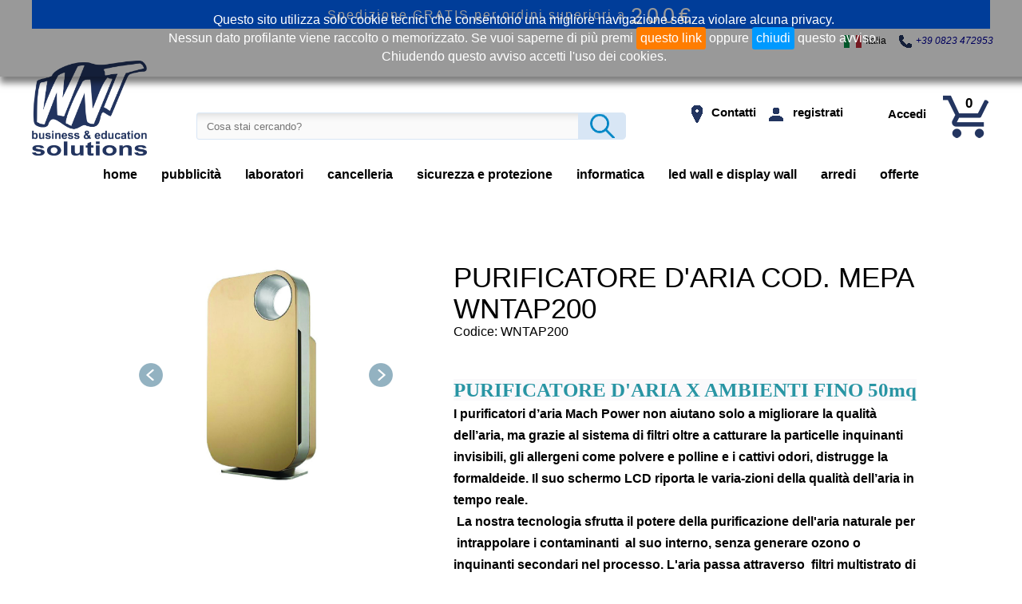

--- FILE ---
content_type: text/html; charset=utf-8
request_url: https://www.worldnetrading.net/product/PURIFICATORE_DARIA_Cod_MePa_WNTAP200/WNTAP200
body_size: 12947
content:

<!DOCTYPE html>
<html xmlns="//www.w3.org/1999/xhtml" xml:lang="it">
<head><meta http-equiv="Content-Type" content="text/html; charset=utf-8"/>
<meta name="format-detection" content="telephone=no">
<meta name="DC language" content="ita" scheme="RFC1766"/>
<meta name="author" content="World Net Trading sas"/>
<meta name="generator" content="WNT_CMS"/>
<meta id="viewport-tag" name="viewport" content="width=device-width" />
<script type="text/javascript" src="//code.jquery.com/jquery-latest.min.js"></script>
<script type="text/javascript" src="/js/cookies.js"></script>
<script type="text/javascript" src="/js/crypto/BigInt.js"></script>
<script type="text/javascript" src="/js/crypto/Barrett.js"></script>
<script type="text/javascript" src="/js/crypto/RSA.js"></script>
<script type="text/javascript" src="/js/crypto/RSAUtil.js"></script>
<script type="text/javascript" src="/js/script.js"></script>
<script type="text/javascript" src="/js/crypto/forge-sha256.min.js"></script>
<script type="text/javascript" src="/js/common.js"></script>
<script type="text/javascript" src="/js/wnt_cms_c.js"></script>
<link href="/css/common.css" rel="stylesheet" type="text/css" />
<link rel="apple-touch-icon" href="/risorse/apple_touch_icon.png"/><!--[if IE]><link rel = "shortcut icon" href="/risorse/favicon.ico" /><![endif]--><link rel="icon" type="image/png" href="/risorse/favicon.png" /><link href="/css/style.css" rel="stylesheet" type="text/css" /><link href="/css/custom.css" rel="stylesheet" type="text/css" />
    <meta property="og:title" content="PURIFICATORE D'ARIA Cod. MePa WNTAP200"/>
    <meta property="og:url" content="https://www.worldnetrading.net/product/PURIFICATORE_DARIA_Cod_MePa_WNTAP200/WNTAP200"/>
    <meta property="og:image" content="/img_prods/WNTAP200/thumbs/m_WNTAP200.jpg"/>
    <meta property="og:type" content="product"/>
    <meta property="og:site_name" content="www.worldnetrading.net"/>
    <script type="text/javascript" src="/js/vs.js"></script>
    <script type="text/javascript" src="/js/jquery.elevateZoom-3.0.8.min.js"></script>
<script type="text/javascript" language="javascript">var rsa_e = "010001";var rsa_m = "[base64]";</script><script type="text/javascript">var bxImgs;$(document).ready(function(){bxImgs = $('#bxImgs').bxSlider({mode:'fade',pause:3500,speed:1000,pager:false});});</script><title>
	WNT SHOP | Tutto per la didattica
</title></head>
<body>
    <form method="post" action="/product/PURIFICATORE_DARIA_Cod_MePa_WNTAP200/WNTAP200" id="ctl01">
<div class="aspNetHidden">
<input type="hidden" name="__EVENTTARGET" id="__EVENTTARGET" value="" />
<input type="hidden" name="__EVENTARGUMENT" id="__EVENTARGUMENT" value="" />
<input type="hidden" name="__VIEWSTATE" id="__VIEWSTATE" value="/[base64]/5bg==" />
</div>

<script type="text/javascript">
//<![CDATA[
var theForm = document.forms['ctl01'];
if (!theForm) {
    theForm = document.ctl01;
}
function __doPostBack(eventTarget, eventArgument) {
    if (!theForm.onsubmit || (theForm.onsubmit() != false)) {
        theForm.__EVENTTARGET.value = eventTarget;
        theForm.__EVENTARGUMENT.value = eventArgument;
        theForm.submit();
    }
}
//]]>
</script>


<script src="/WebResource.axd?d=mmHPf1jvknkSKku6NRsTGa3RBxHeFOEwLul20BHxgKH49BZGUgNd8Bco1X4aXJT-I9ITNe4zbvEURI_aWqdLmKwUwo3R8Wqnjd2yDe4g8us1&amp;t=637109924440000000" type="text/javascript"></script>


<script src="/WebResource.axd?d=TzMt9dxQYHa9k_MBgHAgELhOXS1ox8Yag8BoFioHvXxrHLze9I5HiI0QZIhhv_lVhIToqV2xFRpcYfSIZ_HRGYxsn5Z-CTUWieBDrVBFIYs24uas0gVLdtbM0JIxWXrbPtf9630Dh2gO3m03nKdP2Q2&amp;t=638151067553465838" type="text/javascript"></script>
<script type="text/javascript">
//<![CDATA[
var __cultureInfo = {"name":"it-IT","numberFormat":{"CurrencyDecimalDigits":2,"CurrencyDecimalSeparator":",","IsReadOnly":true,"CurrencyGroupSizes":[3],"NumberGroupSizes":[3],"PercentGroupSizes":[3],"CurrencyGroupSeparator":".","CurrencySymbol":"€","NaNSymbol":"Non un numero reale","CurrencyNegativePattern":9,"NumberNegativePattern":1,"PercentPositivePattern":1,"PercentNegativePattern":1,"NegativeInfinitySymbol":"-Infinito","NegativeSign":"-","NumberDecimalDigits":2,"NumberDecimalSeparator":",","NumberGroupSeparator":".","CurrencyPositivePattern":2,"PositiveInfinitySymbol":"+Infinito","PositiveSign":"+","PercentDecimalDigits":2,"PercentDecimalSeparator":",","PercentGroupSeparator":".","PercentSymbol":"%","PerMilleSymbol":"‰","NativeDigits":["0","1","2","3","4","5","6","7","8","9"],"DigitSubstitution":1},"dateTimeFormat":{"AMDesignator":"","Calendar":{"MinSupportedDateTime":"\/Date(-62135596800000)\/","MaxSupportedDateTime":"\/Date(253402297199999)\/","AlgorithmType":1,"CalendarType":1,"Eras":[1],"TwoDigitYearMax":2029,"IsReadOnly":true},"DateSeparator":"/","FirstDayOfWeek":1,"CalendarWeekRule":2,"FullDateTimePattern":"dddd d MMMM yyyy HH:mm:ss","LongDatePattern":"dddd d MMMM yyyy","LongTimePattern":"HH:mm:ss","MonthDayPattern":"dd MMMM","PMDesignator":"","RFC1123Pattern":"ddd, dd MMM yyyy HH\u0027:\u0027mm\u0027:\u0027ss \u0027GMT\u0027","ShortDatePattern":"dd/MM/yyyy","ShortTimePattern":"HH:mm","SortableDateTimePattern":"yyyy\u0027-\u0027MM\u0027-\u0027dd\u0027T\u0027HH\u0027:\u0027mm\u0027:\u0027ss","TimeSeparator":":","UniversalSortableDateTimePattern":"yyyy\u0027-\u0027MM\u0027-\u0027dd HH\u0027:\u0027mm\u0027:\u0027ss\u0027Z\u0027","YearMonthPattern":"MMMM yyyy","AbbreviatedDayNames":["dom","lun","mar","mer","gio","ven","sab"],"ShortestDayNames":["do","lu","ma","me","gi","ve","sa"],"DayNames":["domenica","lunedì","martedì","mercoledì","giovedì","venerdì","sabato"],"AbbreviatedMonthNames":["gen","feb","mar","apr","mag","giu","lug","ago","set","ott","nov","dic",""],"MonthNames":["gennaio","febbraio","marzo","aprile","maggio","giugno","luglio","agosto","settembre","ottobre","novembre","dicembre",""],"IsReadOnly":true,"NativeCalendarName":"calendario gregoriano","AbbreviatedMonthGenitiveNames":["gen","feb","mar","apr","mag","giu","lug","ago","set","ott","nov","dic",""],"MonthGenitiveNames":["gennaio","febbraio","marzo","aprile","maggio","giugno","luglio","agosto","settembre","ottobre","novembre","dicembre",""]},"eras":[1,"d.C.",null,0]};//]]>
</script>

<script src="/ScriptResource.axd?d=e49zb6wOuB73Covm393oOK9WldzQmuTKJpkLngVfv3g-yQfVpDBOnN5OJ3wxIE56uDL_hheN6tTVjufCx_dH6Wu7vLVrgZwDgANFQyeQuewmMcABrhbYc_vbwCGAG3mlRCo6muPLZ4Z_4DVTyEC3uK2V9W6Z1JNPXtQyTgU-YavaFieijHHiy1uRhYVivoK50&amp;t=ffffffffe6d5a9ac" type="text/javascript"></script>
<script type="text/javascript">
//<![CDATA[
if (typeof(Sys) === 'undefined') throw new Error('ASP.NET Ajax client-side framework failed to load.');
//]]>
</script>

<script src="/ScriptResource.axd?d=U2he6718EU-nuIAAfveyF94J54xPe6SK4BgTWf88YQ9DlGfaDp_fW5eH1vRsmdVStzsn7tU5xxIu4DjWwofts1oz3oQINSc_PmauIcu_rcpIL4lqT8hbWSfsLn53Fp3v8oUbtQVxl7n65TJ7r9rBaakdweBGUR963Ax1kx-A8FDz_rtixQAuSGKye-_AExrn0&amp;t=ffffffffe6d5a9ac" type="text/javascript"></script>
<script src="/ScriptResource.axd?d=DapJHOmn2VlH62hqjpFD88_LErhpHbs-41-6-pZpTjFuupTp1b2dccHOa0jzRI5c5R31vFPbZzjJZdf4V_xWqI5Vd-ZTZdgRHi0fVkCX4lRGSny9Wa_Zsg5nSgBc1taWPwjcZXNoJFEFhx_uf2ejnQ2&amp;t=7d5986a" type="text/javascript"></script>
<script src="/ScriptResource.axd?d=hWlKzVrRvMQe1cJPSdOI5XjoGoKWHCk-rc3HIW25XHc12y9QUOPwOAQcNN1FF-APUEz3mYo8LyYHsjUDhDeex86x950OqTjNhmjGtiEU4FZN5rHbg_2YR6z5ny7nnU_D0&amp;t=7d5986a" type="text/javascript"></script>
<script src="/ScriptResource.axd?d=6vsD6R68Yk4tsTFcjBVaKSZdlTHzumLMXQeaT_uOlnnZ072nxDLnGS7iPwMHiBk5yESB1EjSd6K7NNzIT6BeFFMv1nvdyL_pfI3I91A1pxIPU_vAh7PMTULfFfSyl9usVGV-WgevIUATgEpaynAM5Q2&amp;t=7d5986a" type="text/javascript"></script>
<script src="/ScriptResource.axd?d=KKqUQQ-WZb1Rblz5spacPb_G4GIjUgxJg9B-tutjpdUVvu7IGu9maO2blBZm6njs7lTZFc_Huq3AgUl8CFBf9Ue-3yIyHEsSpMsnYHdazLDgAzS7nmgQR82n-RFjGmfH89mhBWE2Vf0jJ39zrTKkDw2&amp;t=7d5986a" type="text/javascript"></script>
<script src="/ScriptResource.axd?d=mhXceVjh1IlanLRGGQNmRIilLk2Zct2vS0Zvd0DJ5EvG7uIFukb8r_L0T1Nwo3GcWeff2wZcxZh7Gej4TKlnFY3LIHALQjeGEFsjw12jvtSguBJ-3xQGN_hFYX7I7Mj6gXN6ouitq8y5wyKWdljhDQ2&amp;t=7d5986a" type="text/javascript"></script>
<script src="/ScriptResource.axd?d=RXkqXCYp7B6kOlqFYbpOfJ6u4fXXg-txuyP88eA0FirdU0Xvp2GcuygqhWKfUCMhGMTEitvkaojbcdNmlCgfrNqX-ZnKLtwMLbWq9zSrKye05ayyIsQXDKi8JknGAOh40sWihiRWBRFFy3Mjw4LLTQ2&amp;t=7d5986a" type="text/javascript"></script>
<script src="/ScriptResource.axd?d=xN6xU6u3JW8KrdOY3IG3O6T5CcQ_C7mCPNEa87kswI71QJ2XOr19bFZ2CVeApS9MOJqj-6Wz49C3UOxtFtikGhF3r3A5EqpHVpyQ_zM1Ane_vCpKA-nAx59DyQRjuare0&amp;t=7d5986a" type="text/javascript"></script>
<script src="/ScriptResource.axd?d=J9ztlzSDBWX4qZ7TlFudd17-q5-64FueGl5omRUAR5Ccfj94-QxQSrOLq5GiIS6s3GCQoaqq1ptMXaS2iZGAwn1lQK8cM9IPdw-I_kzvP46EqNuFG-jYqnRi-CXOkNt10&amp;t=7d5986a" type="text/javascript"></script>
<script src="/ScriptResource.axd?d=_hIBC0LgAaxkkN-yyzOOyR7zLtJnFEtDp36mOHRp8-wP48pFhutdVPvOHxeFvqWGyfIiliNkJyOWHYutBTcD-V8CcqwwJznfpfvkCDEBLsc3OymizMdKLCi4XcdEwqyz9GBcqQCUWNM5l1ZivVTngQ2&amp;t=7d5986a" type="text/javascript"></script>
<div class="aspNetHidden">

	<input type="hidden" name="__VIEWSTATEGENERATOR" id="__VIEWSTATEGENERATOR" value="F07E0A5A" />
	<input type="hidden" name="__SCROLLPOSITIONX" id="__SCROLLPOSITIONX" value="0" />
	<input type="hidden" name="__SCROLLPOSITIONY" id="__SCROLLPOSITIONY" value="0" />
	<input type="hidden" name="__EVENTVALIDATION" id="__EVENTVALIDATION" value="/wEdAALP5GknmdIHyuGvjWhlZ2FKrS2YiErcMGZ9s/FQ5mJj3zI7jRbzGObcgaOSZooSFNGr8V0tBRQz133r3XcsRxaW" />
</div><script type="text/javascript">
//<![CDATA[
Sys.WebForms.PageRequestManager._initialize('ctl00$ctl04', 'ctl01', [], [], [], 90, 'ctl00');
//]]>
</script>

        
    <div id="site"><div id="hh"><div id="id_516967" class="contents"><div id="hh_shipping">Spedizione GRATIS per ordini superiori a <span id="id_646962">200€</span></div><div id="hh_top"><div id="hh_links"><div id="id_723568" class="inline-block"><img id="id_095988" src="/risorse/it_flag.png"></img><label id="id_466308">Italia</label></div><div id="id_201589" class="inline-block"><img id="id_673909" src="/risorse/phone.png"></img><a id="id_418180" class="tel">+39 0823 472953</a></div></div></div><div id="hh_center"><img id="hh_logo" src="/risorse/logo.png" alt="WNT Shop" onclick="document.location.href=&#39;/&#39;"></img><div id="hh_search" class="inline-block"><input name="ctl00$hh_search_text" type="text" id="hh_search_text" submit="hh_search_but" autocomplete="off" maxlength="35" empty="Cosa stai cercando?" /><input id="hh_search_but" type="submit" name="hh_search_but" value=""></input></div><div id="hh_cent_link" class="inline-block"><a id="id_358620" href="/contatti.aspx" class="pin inline-block">Contatti</a><a id="id_293801" title="Registrati" href="/registrazione.aspx" class="regist inline-block">registrati</a><div id="id_565221" class="inline-block"><div id="id_988423" class="click"><a id="id_350943" title="login" class="wc_login">Accedi</a><div id="id_622373"><div id="id_481143"><div id="id_853563" class="userError"><img id="id_224993" src="/images/error.gif"></img><label id="id_069164">Inserire username o indirizzo email</label></div><input id="id_431584" class="usrnm" type="text" onkeypress="return performLogin(event,this)" empty="username o email"></input><div id="id_276765" class="passError"><img id="id_548285" src="/images/error.gif"></img><label id="id_910615">Inserire la password</label></div><input id="id_755886" class="passwd" type="text" onkeypress="return performLogin(event,this)" empty="password"></input><div id="id_126216" class="bAccedi" onclick="validateInput(this)"><a id="id_333816" class="tAccedi">accedi</a><a id="id_705236" class="datarec" href="/datarecovery.aspx">problemi di accesso?</a></div><input id="rsaLogin" type="hidden" name="rsaLogin"></input></div></div></div></div><a title="vedi prodotti nel carrello" class="cart inline-block" href="/carrello.aspx">0</a></div></div></div><div id="frMenu"><div id="menuT" class="menu navbar"><a id="id_683959" href="/">home</a><div class="hover">
	<a href="/products/1/Pubblicit%c3%a0">pubblicità</a><div class="sm1">
		<div class="sm2">
			<a href="/products/1/Pubblicit%c3%a0/Kit%20Pubblicit%c3%a0">kit pubblicità</a><a href="/products/1/Pubblicit%c3%a0/Kit%20Pubblicit%c3%a0/Kit%20Pubblicit%c3%a0%20PON-FESR">kit pubblicità pon-fesr</a><a href="/products/1/Pubblicit%c3%a0/Kit%20Pubblicit%c3%a0/Kit%20Pubblicit%c3%a0%20PNRR">kit pubblicità pnrr</a>
		</div><div class="sm2">
			<a href="/products/1/Pubblicit%c3%a0/Targhe%2060x40">targhe 60x40</a><a href="/products/1/Pubblicit%c3%a0/Targhe%2060x40/Forex">forex</a><a href="/products/1/Pubblicit%c3%a0/Targhe%2060x40/Plexiglass">plexiglass</a><a href="/products/1/Pubblicit%c3%a0/Targhe%2060x40/Dibond">dibond</a>
		</div><div class="sm2">
			<a href="/products/1/Pubblicit%c3%a0/Targhe%2040x30">targhe 40x30</a><a href="/products/1/Pubblicit%c3%a0/Targhe%2040x30/Forex">forex</a><a href="/products/1/Pubblicit%c3%a0/Targhe%2040x30/Plexiglass">plexiglass</a><a href="/products/1/Pubblicit%c3%a0/Targhe%2040x30/Dibond">dibond</a>
		</div><div class="sm2">
			<a href="/products/1/Pubblicit%c3%a0/Targhe%2030x20">targhe 30x20</a><a href="/products/1/Pubblicit%c3%a0/Targhe%2030x20/Forex">forex</a><a href="/products/1/Pubblicit%c3%a0/Targhe%2030x20/Plexiglass">plexiglass</a><a href="/products/1/Pubblicit%c3%a0/Targhe%2030x20/Dibond">dibond</a>
		</div><a href="/products/1/Pubblicit%c3%a0/Etichette%20carta">etichette carta</a><a href="/products/1/Pubblicit%c3%a0/Penne%20touch">penne touch</a><a href="/products/1/Pubblicit%c3%a0/Pen%20drive%20USB-A%20128%20GB">pen drive usb-a 128 gb</a><a href="/products/1/Pubblicit%c3%a0/Pen%20drive%20USB-C%20128%20GB">pen drive usb-c 128 gb</a><a href="/products/1/Pubblicit%c3%a0/Quaderno%20spire%20metalliche">quaderno spire metalliche</a><a href="/products/1/Pubblicit%c3%a0/Tappetino%20Mouse">tappetino mouse</a><a href="/products/1/Pubblicit%c3%a0/Block%20notes">block notes</a><a href="/products/1/Pubblicit%c3%a0/Hard%20disk%202TB">hard disk 2tb</a><a href="/products/1/Pubblicit%c3%a0/Powerbank">powerbank</a><a href="/products/1/Pubblicit%c3%a0/Roll%20up%20monofacciale">roll up monofacciale</a><a href="/products/1/Pubblicit%c3%a0/Striscione%20in%20PVC">striscione in pvc</a><a href="/products/1/Pubblicit%c3%a0/Roll%20up%20bifacciale">roll up bifacciale</a><a href="/products/1/Pubblicit%c3%a0/Cartelline%20di%20presentazione">cartelline di presentazione</a>
	</div>
</div><div class="hover">
	<a href="/products/1/Laboratori">laboratori</a><div class="sm1">
		<a href="/products/1/Laboratori/STEM">stem</a><a href="/products/1/Laboratori/Laboratori%20creativi">laboratori creativi</a><a href="/products/1/Laboratori/Industria%204!dot0">industria 4.0</a>
	</div>
</div><a href="/products/1/Cancelleria">cancelleria</a><div class="hover">
	<a href="/products/1/Sicurezza%20e%20protezione">sicurezza e protezione</a><div class="sm1">
		<a href="/products/1/Sicurezza%20e%20protezione/Purificatori%20d%27aria">purificatori d'aria</a><a href="/products/1/Sicurezza%20e%20protezione/Prevenzione">prevenzione</a>
	</div>
</div><div class="hover">
	<a href="/products/1/Informatica">informatica</a><div class="sm1">
		<a href="/products/1/Informatica/Accessori%20informatica">accessori informatica</a><a href="/products/1/Informatica/Webcam">webcam</a><a href="/products/1/Informatica/Tablet%20!26%20notebook">tablet & notebook</a><a href="/products/1/Informatica/Pannelli%20interattivi">pannelli interattivi</a>
	</div>
</div><div class="hover">
	<a href="/products/1/Led%20wall%20e%20Display%20wall">led wall e display wall</a><div class="sm1">
		<a href="/products/1/Led%20wall%20e%20Display%20wall/Led%20wall">led wall</a>
	</div>
</div><div class="hover">
	<a href="/products/1/Arredi">arredi</a><div class="sm1">
		<div class="sm2">
			<a href="/products/1/Arredi/Arredi%20tecnologici">arredi tecnologici</a><a href="/products/1/Arredi/Arredi%20tecnologici/Accessori">accessori</a>
		</div><div class="sm2">
			<a href="/products/1/Arredi/Tavoli">tavoli</a><a href="/products/1/Arredi/Tavoli/Accessori">accessori</a>
		</div><div class="sm2">
			<a href="/products/1/Arredi/Sedie%20e%20sgabelli">sedie e sgabelli</a><a href="/products/1/Arredi/Sedie%20e%20sgabelli/Accessori">accessori</a>
		</div><div class="sm2">
			<a href="/products/1/Arredi/Debate">debate</a><a href="/products/1/Arredi/Debate/Accesssori">accesssori</a>
		</div><div class="sm2">
			<a href="/products/1/Arredi/Librerie">librerie</a><a href="/products/1/Arredi/Librerie/Accessori">accessori</a>
		</div><a href="/products/1/Arredi/Pouf">pouf</a><div class="sm2">
			<a href="/products/1/Arredi/Lockers">lockers</a><a href="/products/1/Arredi/Lockers/Accesssori">accesssori</a>
		</div><div class="sm2">
			<a href="/products/1/Arredi/Pannelli%20fonoassorbenti">pannelli fonoassorbenti</a><a href="/products/1/Arredi/Pannelli%20fonoassorbenti/Accessori">accessori</a>
		</div><div class="sm2">
			<a href="/products/1/Arredi/Tavolo%20laboratorio%20multifunzione">tavolo laboratorio multifunzione</a><a href="/products/1/Arredi/Tavolo%20laboratorio%20multifunzione/Accessori">accessori</a>
		</div><div class="sm2">
			<a href="/products/1/Arredi/Sistema%20di%20librerie%20per%20biblioteca">sistema di librerie per biblioteca</a><a href="/products/1/Arredi/Sistema%20di%20librerie%20per%20biblioteca/Accessori">accessori</a>
		</div><a href="/products/1/Arredi/Morbidoni">morbidoni</a><a href="/products/1/Arredi/Accessori">accessori</a><a href="/products/1/Arredi/Percorsi%20morbidi%20colorati">percorsi morbidi colorati</a>
	</div>
</div><a id="id_528130" href="/products/1/promo.aspx">offerte</a></div><div id="hh_bg_menu_mob"><img id="id_890550" class="menu_b" src="/risorse/b_mob.jpg"></img></div></div></div><div id="cc">
    <div id="product">
        <div>
            <div id="imgframe" class="inline-block">
                
                
                <div id="cont_bxImgs">
	<div id="bxImgs">
		<div>
			<img src="/img_prods/WNTAP200/WNTAP200.jpg" title="PURIFICATORE D'ARIA Cod. MePa WNTAP200" alt="PURIFICATORE D'ARIA Cod. MePa WNTAP200"/>
		</div>
	</div>
</div>
                <div class="social" title="Condividi sui social questo prodotto">
                    <span class="st_facebook_large"></span>
                    <span class="st_twitter_large"></span>
                    <span class="st_pinterest_large"></span>
                    <span class="st_googleplus_large"></span>
                </div>
            </div>
            <div id="dataproduct" class="inline-block">
                
                
                <div id="title">PURIFICATORE D'ARIA COD. MEPA WNTAP200</div>
                <div>Codice: <label id="codP">WNTAP200</label></div>
                <div id="description"><div><span style="color: #2995a4; font-family: Montserrat; font-size: 25px; background-color: #faf9fb;">PURIFICATORE D'ARIA X AMBIENTI FINO 50mq</span></div>
<div></div>
<div><span style="font-family: arial, helvetica, sans-serif; font-size: 12pt;">I purificatori d’aria Mach Power non aiutano solo a migliorare la qualità dell’aria, ma grazie al sistema di filtri oltre a catturare la particelle inquinanti invisibili, gli allergeni come polvere e polline e i cattivi odori, distrugge la formaldeide. Il suo schermo LCD riporta le varia-zioni della qualità dell’aria in tempo reale.</span></div>
<div>
<p><span style="font-family: arial, helvetica, sans-serif; font-size: 12pt;"> La nostra tecnologia sfrutta il potere della purificazione dell'aria naturale per  intrappolare i contaminanti  al suo interno, senza generare ozono o inquinanti secondari nel processo. L'aria passa attraverso  filtri multistrato di alta qualità, che intrappolano polline, polvere, acari della polvere e spore di muffa.</span></p>
<p><span style="font-family: arial, helvetica, sans-serif; font-size: 12pt;">L’aria presente nell’ambiente viene aspirata all’interno dell’unità, irradiata dalla luce ultravioletta prodotta dalla lampada al quarzo e poi rilasciata di nuovo nell’ambiente: l’irradiamento a cui è sottoposta l’aria rompe le molecole di DNA di virus, batteri e funghi presenti che così perdono la loro forza, uccidendoli.</span></p>
<p><span style="font-family: arial, helvetica, sans-serif; font-size: 12pt;">La modalità <span style="box-sizing: border-box; font-weight: bolder;">automatica intelligente </span>rileva anche la minima variazione e aumenta automaticamente il flusso di aria per ridurre al minimo gli inquinanti, permettendo-ti di respirare sempre aria pulita.</span></p>
<p><span style="font-family: arial, helvetica, sans-serif; font-size: 12pt;">Il purificatore d’aria Mach Power durante il funzionamento è <span style="box-sizing: border-box; font-weight: bolder;">ultra-silenzioso</span>, fino a 63 db. Ideale per la purificare l’aria in studi medici, in casa in ambienti come camera da letto o camera dei bambini, in aula scolastica, etc.</span></p>
</div></div>
                <div id="opts"></div>
                <a id="addItem" class="no_stock_adv">articolo momentaneamente esaurito</a>
                <label id="prezzo" class="inline-block"><div class="price">
	€ 402,60
</div></label>
                <div class="inline-block">
                    <b style="color:#34495E">Scarica allegati</b>
                    <div id="attachs"><a href="../../templates/wntshop/coded_pages/viewattach.aspx?cod=WNTAP200&f=WNTAP200.pdf" title="WNTAP200" target="_blank"><img src="/risorse/icon/pdfico.png" /></a></div>
                </div>
            </div>
            <div id="panelproduct">
                <div id="grad" class="inline-block">

</div>
                <label id="infoProduct" class="inline-block" title="Richiesta informazioni" onclick="javascript:window.location.href=&#39;/contatti.aspx?cod=WNTAP200&#39;;">richiedi info</label>
                <hr />
            </div>
        </div>
        <div id="scheda"></div>
        <div id="pSimili"></div>
        
    </div>
</div><div id="ff"><div id="id_685172"><div id="id_420353" class="contents"><div id="ff_news">Vuoi conoscere Novità e Offerte in anteprima? Iscriviti alla Newsletter:<input id="email_news" submit="iscriviti_newsletter" type="text" name="email_news" empty="inserisci la tua e-mail"></input><input id="iscriviti_newsletter" type="submit" value=">" name="iscriviti_newsletter"></input></div><div id="ff_servizio" class="inline-block"><div id="id_881773">info</div><a id="id_153202" href="/contatti.aspx">Servizio Clienti</a><a id="id_098473" href="/condizioni.aspx#spedizioni">Spedizioni</a><a id="id_360803" href="/condizioni.aspx#resi">Resi e Rimborsi</a><a id="id_105074" href="/condizioni.aspx">Condizioni generali di vendita</a><a id="id_577404" href="/condizioni.aspx#privacy">Privacy Policy</a><a id="id_783095" href="/contatti.aspx">Contatti</a></div><div id="ff_socials" class="inline-block socials"><div id="id_990696">follow</div><a id="id_362026" class="fb" href="//facebook.com/">Facebook</a><a id="id_634546" class="ig" href="//instagram.com/">Instagram</a></div><div id="id_261035" onclick="javascript:$(&#39;html, body&#39;).animate({ scrollTop: 0 }, &#39;slow&#39;)" class="gotop">TOP</div></div><div id="id_540417" class="data"><div id="id_812837">World Net Trading sas I Copyright  2020-2021 World Net Trading</div></div><div id="ff_visit">Totale visite 2026: 141</div></div></div></div>

<script type="text/javascript">
//<![CDATA[

theForm.oldSubmit = theForm.submit;
theForm.submit = WebForm_SaveScrollPositionSubmit;

theForm.oldOnSubmit = theForm.onsubmit;
theForm.onsubmit = WebForm_SaveScrollPositionOnSubmit;
Sys.Application.add_init(function() {
    $create(Sys.Extended.UI.AutoCompleteBehavior, {"completionInterval":500,"completionListCssClass":"AutoExtender","completionListItemCssClass":"AutoExtenderList","delimiterCharacters":"","highlightedItemCssClass":"AutoExtenderHighlight","id":"","minimumPrefixLength":1,"serviceMethod":"GetProdotti","servicePath":"/templates/wntshop/coded_pages/index.aspx"}, {"itemSelected":AutoCompleteExtender}, null, $get("hh_search_text"));
});
//]]>
</script>
</form>
    
</body>
</html>

--- FILE ---
content_type: text/css
request_url: https://www.worldnetrading.net/css/common.css
body_size: 921
content:
/*Cookies*/
section#cookie{background:rgba(0,0,0,0.4);color:white}
/*BxSlider*/
.bx-wrapper,.bx-viewport{position:relative/*;height:100%!important*/}
/*.bx-viewport > div,.bx-viewport > div > div{height:100%!important}*/
.bx-prev,.bx-next{z-index:50;position:absolute;top:50%;transform:translateY(-50%);font-size:0;display:block;width:40px;height:40px;cursor:pointer;background:url('/risorse/arrow.png') no-repeat center;background-size:30px 30px}
.bx-next{right:0;transform: translate(0, -50%) rotate(180deg)}
/**/
#mph_wnt_contacts > div{margin:10px auto;width:850px}
#mph_wnt_contacts > div > div{display:inline-block;margin-right:-4px;vertical-align:top;width:300px}
#mph_wnt_contacts > div > div + div{margin-left:43px;width:500px}
#mph_wnt_contacts > div > div + div > div{height:80px}
#mph_wnt_contacts input[type="text"]{width:500px;margin-bottom:20px;height:30px;font-weight:bold}
#mph_wnt_contacts textarea{width:500px;resize:none;height:200px;font-weight:bold;margin-bottom:15px}
#mph_wnt_contacts input[type="image"]{display:inline-block;height:52px;margin:0 0 10px 20px}
#mph_wnt_contacts > div > div + div > div > input[type="text"]{position:relative;width:250px;left:20px;bottom:30px;height:32px;font-size:20px}
#mph_wnt_contacts #mph_bSendMail{margin-left:300px;display:inline-block;height:40px;width:200px;background:#009846;color:white;font-size:20pt;line-height:40px;text-align:center}
.register > div.i-b input[type="text"],.register > div.i-b input[type="password"]{width:100%}
.register{line-height:40px}
/*CMS Controls*/
.cms_news .allegati > input[type="file"]{display:none}
.cms_news div.cmd{position:absolute;right:10px;top:0}
.cms_news div.cmd > a{margin:0 5px}
.cms_news > div > div{position:relative}
.cms_news > div > div > input[type="submit"]{background:yellow}
.cms_news > div > div.visible{}
.cms_news > div > div.hidden{background:#C7C7C7}

--- FILE ---
content_type: text/css
request_url: https://www.worldnetrading.net/css/style.css
body_size: 5915
content:
body{margin:0;padding:0;font-size:12pt;font-family:Arial,Helvetica,sans-serif;color:black;background:white}
.inline-block{display:inline-block;margin-right:-4px!important;vertical-align:top}
.round{border-radius:30px 30px 30px 30px;-webkit-border-radius:30px 30px 30px 30px}
.button{cursor:pointer;display:inline-block;background:#0066A6;color:white!important;font-size:2.5vmax;padding:8px;border:2px solid #005696}
.button.small{font-size:2vmax;padding:4px;border:2px solid #005696}
a{text-decoration:none;}
#hh,#cc > div,#ff > div{position:relative;margin:0 auto;min-width:808px;max-width:1600px}
.contents{position:relative;margin:0 auto;min-width:808px;max-width:1200px}
.socials a{background-repeat:no-repeat;background-position:left center;background-size:13px 13px;padding-left:16px}
.socials a.fb{background-image:url('/risorse/fb.png')}
.socials a.tw{background-image:url('/risorse/tw.png')}
.socials a.yt{background-image:url('/risorse/yt.png')}
.socials a.ig{background-image:url('/risorse/ig.png')}
.socials a.pt{background-image:url('/risorse/pt.png')}
.gotop{position:absolute;top:10px;right:15px;padding:3px 10px;border:2px solid white;cursor:pointer}
.arrow,.bx-prev,.bx-next{font-size:0;display:block;width:40px;height:40px;cursor:pointer;background:url('/risorse/arrow.png') no-repeat center;background-size:30px 30px}
.arrow:hover{background-size:35px 35px}
.arrow.up{transform:rotate(90deg)}
.arrow.down{transform:rotate(-90deg)}
/*.arrow.left{}*/
.arrow.right,.bx-next{transform:rotate(180deg)!important}
.arrow.goleft{position:absolute;z-index:1;top:50%;transform:translateY(-50%);left:100px}
.arrow.goright{position:absolute;z-index:1;transform:translateY(-50%) rotate(180deg);top:50%;right:100px}
.bx-prev{left:10%}
.bx-next{right:10%;margin-top:-20px}
.four_slider > div{padding:20px 0}
.four_slider > div > div,.four_slider .vi{position:relative;display:inline-block;width:20%;margin:0 2%;text-align:center;vertical-align:top}
.four_slider > div > div img{max-height:250px;max-width:100%}
.four_slider > div > div img:hover{position:relative;top:-10px;height:270px}
.four_slider > div > div b{display:block}
.row_slid > div:first-child{text-align:center;text-transform:uppercase;font-size:30pt;letter-spacing:1pt;background:#f8f8f8}
p{margin-top:0px}
a > img{border:0}
b, strong{font-weight:700}
a:link,a:hover,a:visited{color:black}
strike{font-weight:bold;color:#bd4d39;text-decoration:none}
ul{list-style-type:none;position:relative}
select{max-width:100%;border:1px solid #3F9E2B;outline:0;background:white url('/risorse/custsel.png') no-repeat right center;padding:2px 35px 2px 15px;font-weight:bold;-webkit-appearance:none;-moz-appearance:none;text-indent:1px}
select::-ms-expand{display:none}
div.click,div.hover{cursor:pointer}
div.click > a + div,div.hover > a + div{background:white;text-align:left;height:0;width:0;overflow:hidden;position:absolute;z-index:100}
div.click > a + div > a,div.hover > a + div > a{display:block;white-space:nowrap;margin:2px 10px;color:black}
div.click > div > a:hover,div.hover > div > a:hover{color:indianred}
input[type="text"]{background:url('/risorse/bg_input.png');color:#757575;border:1px solid #D8E6F5;text-indent:10px;border-radius:3px}
.fast_shipping{display:none;line-height:40px;background:#d20f7d;text-align:center;font-size:12pt;font-family:Roboto,sans-serif;font-weight:900;text-shadow:0 0 3px rgba(0,0,0,.8)}
.fast_shipping img{vertical-align:middle;margin-right:5px}
.fast_shipping span{color:yellow}
.fast_shipping label{color:white}
/*****************************************hh*/
#hh{background:black}
/*#hh a{color:white}*/
#hh_shipping{background:red;color:white;text-align:center;padding-bottom:5px;letter-spacing:2px}
#hh_shipping span{letter-spacing:5px;font-size:20pt;position:relative;top:5px}
#hh_top{height:40px;line-height:30px;font-size:9pt}
#hh_sped{width:50%}
#hh_sped img{display:inline-block;margin-left:5px;vertical-align:middle}
#hh_links{text-align:right}
#hh_links > div{margin:0 20px}
#hh_links div img{display:inline-block;vertical-align:middle;margin-right:5px}
#hh_center{margin-top:0px}
#hh_logo{width:25%;cursor:pointer}
#hh_search{width:50%;text-align:right;margin-top:50px}
#hh_search_text{width:80%;height:30px;vertical-align:top}
#hh_search_but{cursor:pointer;width:60px;margin-left:-8px;height:34px;background:#D8E6F5 url('/risorse/search.png') no-repeat center;border-radius:0 5px 5px 0;border:2px solid #D8E6F5}
#hh_cent_link{font-size:11pt;font-weight:bold;margin-top:50px;width:38%;text-align:right}
#hh_cent_link > a{height:20px;background-repeat:no-repeat;background-position:0 center;padding:7px 20px 7px 25px}
#hh_cent_link > a.pin{background-image:url('/risorse/pin.png')}
#hh_cent_link > a.regist{background-image:url('/risorse/regist.png');padding-left:30px}
#hh_cent_link a img{display:inline-block;vertical-align:middle;margin:0 7px 0 30px}
#hh_cent_link > div{line-height:20px;padding:7px 10px 7px 40px;text-align:right;height:20px;border-radius:3px}
#hh_cent_link div.click > div > div{border:1px solid black}
#hh .fixed{display:block;position:fixed;z-index:100}
#hh .navbar > a,#hh .navbar > div,.wc_login + div a{vertical-align:top;display:inline-block;font-weight:bold;margin:0}
.navbar{position:relative;width:100%;left:0;height:40px;text-align:center;background:white}
/*.menu > div > a,.menu > a{color:white}*/
.menu > div{display:inline-block;overflow:hidden}
.menu > div,.menu > div > div > a,.menu > a{cursor:pointer;vertical-align:top;display:inline-block}
/*.menu > div > a + div{text-align:left;height:0;overflow:hidden;position:absolute;z-index:10;border-top:none}*/
.menu > a,.menu > div{display:inline-block;font-weight:bold}
.menu > a,.menu > div > a{cursor:pointer;padding:8px 15px;height:24px;line-height:24px;vertical-align:top;display:inline-block}
.menu > a:hover,.menu > div:hover,.menu > div:hover > a{color:#0066FF}
.menu > div > div > a{margin:2px 10px}
.menu > div > div > a:hover{color:red!important}
.menu > div > a + div{text-align:left;height:0;top:40px;overflow:hidden;position:absolute;z-index:100;border-top:none;min-width:120px}
.menu > div > a + div > a{display:block;white-space:nowrap;padding:3px}
.menu > div > a + div > a:first-child{margin-top:10px}
.menu .sm1{}
.menu .sm2{padding:10px}
.menu .sm2 > a{display:block;width:300px}
.menu .sm2 > a:first-child{color:#0086C6;font-weight:bold;padding:5px 0;border-bottom:1px solid #0086C6}
.menu .sm2:hover{background:#ECECEC}
#hh_bg_menu_mob{display:none!important}
#frMenu{}
.wc_login + div{text-align:left;width:200px;line-height:25px}
.wc_login + div > div{padding:5px 15px;border:3px solid white}
.wc_login + div > div > div > a{cursor:pointer;margin-top:10px}
.userError, .passError{visibility:hidden;color:red;font-size:9pt}
.wc_login + div a.datarec{display:inline-block;width:86px;font-size:9pt;line-height:10pt;text-align:right}
/*****************************************cc*/
#cc{overflow:hidden;position:relative}
/*****************************************ff*/
#ff{position:relative;color:white;background:#cccccc}
#ff > div{margin:0 auto}
#ff > div:first-child{background-color:#606060}
#ff_news{width:75%;font-weight:bold;margin:0 auto 30px auto;text-align:center;height:40px;line-height:40px;border-bottom:1px solid #1f6e93}
#ff_news input[type="text"]{margin-left:10px;height:20px}
#ff_news input[type="submit"]{margin-left:5px;background:url('/risorse/bg_input.png');color:#757575;border:1px solid #B6B6B6;height:24px;border-radius:3px}
#ff div.inline-block{width:190px;padding:0 10px;font-size:11pt}
#ff div.inline-block div{text-transform:uppercase;padding-bottom:5px;font-weight:700}
#ff div.inline-block a{display:block;color:#a1e1ff;line-height:22px}
#ff .data{text-align:center;padding:20px;line-height:120%}
#ff_visit{text-align:center;margin-top:15px}
/*Home*/
#cont_slider{text-align:center}
#cont_slider img{width:90%}
/*****************************************contacts*/
#wnt_contacts{color:black;text-align:center}
#wnt_contacts a{color:black}
#wnt_contacts > div.inline-block{vertical-align:middle;margin:30px 0;width:600px}
#wnt_contacts > div:first-child > div + div{height:280px}
#wnt_contacts > div:first-child > a{font-size:24pt;position:relative;top:15px;left:10px}
#wnt_contacts > div:first-child + div{color:#333333;width:700px;height:560px;background:#CCCCCC;border-radius:10px;box-shadow:3px 3px 10px #000}
#wnt_contacts > div:first-child + div > div:first-child{border-radius:10px 10px 0 0;border:1px solid #333333;color:white;line-height:30px;text-indent:20px;font-weight:bold;height:30px;background:#333333}
#wnt_contacts > div + div label{display:inline-block;text-indent:20px;width:90px;font-weight:bold}
#wnt_contacts > div + div input,#wnt_contacts > div + div textarea{width:575px;margin:10px;padding:7px;font-weight:bold;border-radius:5px;border:none}
#wnt_contacts > div + div textarea{width:665px;height:200px;border:1px solid black;border-radius:0}
#wnt_contacts #captchaImg{margin:10px 30px 0 20px}
#wnt_contacts .refresh_but{width:50px;height:50px;margin:0 20px 6px 0;background:url('/risorse/refresh.png') no-repeat;border:none;cursor:pointer}
#wnt_contacts #captchaCheck{width:200px;font-weight:bold;text-align:center;padding:5px;position:relative;top:-35px}
#wnt_contacts #bSendMail{margin-left:70px;background:#333333;line-height:30px;padding:0 30px;font-size:14pt;color:white;border-radius:10px;display:inline-block;cursor:pointer}
#wnt_contacts .round{border:1px solid white}
#wnt_contacts .map{padding:20px 0}
#wnt_contacts .map > div{width:48%;min-width:500px}
#wnt_contacts .map > div > div{text-align:right;width:48%;margin:0 0 30px 2%;vertical-align:middle}
/*Shop*/
.cart{position:relative;top:-15px;margin-left:15px;width:43px;height:54px!important;line-height:20px;padding:8px!important;text-indent:5px;text-align:center;font-size:13pt;font-weight:bold;background:url('/risorse/cart.png') no-repeat center center}
.vi{position:relative;text-align:center;overflow:visible;display:inline-block;vertical-align:top;width:31%;margin:1%;min-width:270px}
.vi a > div{height:250px}
.vi img{max-width:80%;max-height:100%}
.vi h3{display:inline-block;width:100%;margin:0;padding:0;font-size:16pt;height:50px;overflow:hidden;color:#666666!important}
.vi .bot{background:#96A1A3;color:white;height:55px}
.vi .bot > div,.vi .bot > span{display:inline-block;vertical-align:top;width:48%;height:100%;text-align:left;line-height:55px;font-size:16pt}
.vi .bot > span{text-align:center}
.vi .bot div + div{text-align:right;line-height:55px}
.vi .bot > a{font-size:18pt;line-height:55px;color:white}
.shockprice{font-size:20pt!important;line-height:30px!important;color:red}
.shockprice + .price{font-size:13pt!important;line-height:10px!important;color:white!important}
.shock{position:absolute;top:-10px;right:-35px;width:140px;padding-top:40px;height:58px;background:url('/risorse/shock.png') no-repeat top center;color:red}
.shock > div:first-child{font-size:16pt!important;line-height:73px!important}
.shock > div + div{font-size:0pt!important;line-height:58px!important}
.shock > label{position:absolute;top:55px;left:75px;font-size:16pt}
.title{height:40px;line-height:30px;border-bottom:2px solid #D1D1D1}
#shop{background:white}
#cc_l{overflow:hidden;width:20%}
#cc_r{overflow:hidden;width:80%}
#catalogo{font-weight:bold;padding:0 20px;height:100%}
#catalogo > div{margin-top:30px}
#catalogo > div > a{display:inline-block;padding:0 2%;width:96%;border-bottom:7px solid white}
#catalogo > div > div{line-height:20px}
#catalogo > div > div > div:first-child{height:6px;position:relative;top:15px;width:20px;background:#333333}
#catalogo > div > div:hover > div{background:red}
#catalogo > div div a{display:block;text-indent:30px}
#catalogo > div div a + div{display:none}
/*carrello*/
#carrello,#no_prods{margin:10px auto 50px auto;width:90%;min-height:500px;color:#494949}
#carrello .details{height:40px;line-height:30px;border-bottom:2px solid #D1D1D1}
#carrello .details b,#carrello #prods .cart-row > div{display:inline-block;width:15%}
#carrello .details b:first-child,#carrello #prods .cart-row > div:first-child{width:55%}
#carrello .details b + b{text-align:center}
#carrello #prods .cart-row{height:120px;border-bottom:2px solid #D1D1D1;margin-top:20px}
#carrello #prods .cart-row > div:first-child > div{display:inline-block;width:40%}
#carrello #prods .cart-row > div:first-child > div + div{width:60%;vertical-align:top;padding:5px 0;line-height:20px;font-size:9pt}
#carrello #prods .cart-row > div:first-child > div + div > div:first-child{margin-bottom:7px;font-size:10pt}
#carrello #prods .cart-row > div + div{text-align:center;vertical-align:top;margin-top:35px}
#carrello #prods .cart-row input{width:40px;text-align:center}
#carrello #prods .cart-row .highlight{color:#323232;font-weight:bold}
#carrello #prods .cart-row div > label:first-child{display:inline-block;width:50%}
#carrello #prods .cart-row span{color:#2C6683}
#carrello #prods img{height:100px}
#carrello > div:first-child{width:60%;padding-top:10px}
#carrello > div + div{font-weight:bold;margin-left:4%;width:32%;padding:2%;background:#E4E4E4;line-height:25pt}
#carrello > div > div:first-child{height:40px;border-bottom:2px solid #D1D1D1;font-size:16pt;margin-bottom:15px}
#carrello > div > div:first-child > label{display:inline-block;margin-left:30px;font-style:italic;color:red;font-size:9pt}
#carrello > div + div > label.inline-block{width:35%}
#carrello > div + div > .inline-block{width:60%}
#carrello > div + div > label.inline-block + .inline-block{text-align:right}
#carrello .hr{border-bottom:2px solid #C3C3C3;margin:20px 0}
#carrello a.button{cursor:pointer;margin:10px 0;display:inline-block;background:#323232;width:100%;padding:10px 0;text-align:center;font-size:14pt}
#carrello #prods a{font-style:italic;display:block;color:#696969;margin-top:5px}
#carrello > a{padding:30px 0;display:inline-block;text-decoration:underline;font-style:italic;font-size:14pt;color:#696969}
#carrello #totCart{font-size:20pt;font-weight:bold}
#carrello #buonos{width:100%;text-align:center;color:#323232}
#carrello #step2{line-height:60px}
#carrello #step2 > div{line-height:30px}
#carrello #step2 > label{font-weight:bold;text-indent:6%}
#carrello #step2 > label,#carrello #step2 > input{display:inline-block;width:23%}
#carrello #loginRequest{}
#carrello #loginRequest > div.inline-block{padding:10px 0;width:35%;margin-top:-15px}
#carrello #loginRequest > div.inline-block + div.inline-block{margin-left:4%;padding-left:4%;border-left:2px solid #D1D1D1;width:55%}
#carrello #loginRequest > div.inline-block > div:first-child{font-weight:bold;padding:10px 0}
#no_prods{height:500px;background:url('/risorse/empty_cart.png') no-repeat center center}
#no_prods h1{text-align:center}
/*Products*/
#SC{margin-bottom:0px;color:black}
#SC #WIAMBar{color:#DE4E57;padding:5px 10px;font-size:11pt;font-weight:bold}
#SC #cc_r{background:white;min-height:500px}
#SC .pages{text-align:right;color:black;width:100%}
#SC .pages > div{padding:5px;display:inline-block;vertical-align:top}
#SC .pages > div div{display:inline-block;vertical-align:top}
#SC .pages .forward{display:inline-block;margin-left:15px;width:31px;height:22px;background:url('/risorse/pageForw.png') no-repeat center center}
#SC .pages .back{display:inline-block;margin-right:15px;width:31px;height:22px;background:url('/risorse/pageBack.png') no-repeat center center}
#SC .pages > div div a{background:#666666;border:1px solid white;padding:5px;width:12px;height:12px;margin:0 5px;text-align:center;display:inline-block}
#SC .pages .selected{color:#00CC00}
#SC #changeImgCat{background:white;padding:10px;line-height:30px;color:black;display:none;text-align:center;position:absolute;left:50%;top:200px;width:300px;margin-left:-150px}
#SC #changeImgCat img{position:absolute;top:0;right:0;cursor:pointer;width:20px}
#SC #chgImg{width:25px;position:absolute;top:20px;left:20px}
/*Product*/
#product{color:black;width:80%;margin:20px auto!important}
#product #imgframe{position:relative}
#product #imgProd,#product #thimgs img{width:100%}
#product #bxImgs img{width:100%}
#product .inline-block{width:40%}
#product .inline-block + .inline-block{width:57%;margin-left:3%}
#product #dataproduct{margin-top:70px}
#product #dataproduct #title{font-size:26pt}
#product #dataproduct #description{margin:50px 0;font-size:17pt;font-weight:bold}
#product #addItem{margin-top:20px;width:120px;height:30px;padding:5px 10px 5px 50px;font-weight:bold;font-size:16pt;background:#00CC00 url('/risorse/spcart.png') no-repeat 5px center;color:white}
#product #addItem.no_stock_adv{background:#00CC00;padding:5px}
#product #prezzo{margin-top:20px;width:250px;height:40px;text-align:center;font-weight:bold;font-size:20pt}
#product #prezzo + div{width:auto}
#product #attachs{margin-top:10px;padding:10px;border:1px solid #34495E;border-radius:10px}
#product #attachs a{margin:0 10px}
#product #grad,#product #infoProduct{width:48%;height:30px;padding:1%;margin-top:5px;cursor:pointer}
#product #fStrumenti a{color:black}
/*Registrazione*/
#regAss > div > div:first-child{width:30%;text-align:center}
#regAss{padding:20px 0}
#regAss, #dataRec{color:#333333}
#regAss > div{width:90%;margin:auto}
#regAss > div > div{vertical-align:middle}
#regAss #data-form{position:relative;margin-left:10%;width:60%;min-width:550px;background:white;border-radius:10px}
#regAss #data-form > div:first-child{line-height:30px;background:#333333;color:white;padding:0 20px;border-radius:10px 10px 0 0}
#regAss #data-form > div + div{width:90%;margin:20px auto}
#regAss #data-form > div{line-height:35px}
#regAss .captcha{margin-top:10px}
#regAss .captcha *{display:inline-block;vertical-align:middle;margin:0 5px}
#regAss .captcha input[type="text"]{text-align:center;border-radius:10px}
#regAss #refreshCaptcha{font-size:0;background:url('/risorse/refresh.png');height:50px;width:50px;border:none;cursor:pointer}
#regAss #iscriviti{background:#333333;border-radius:10px;color:white;position:relative;left:80%;top:-50px;padding:2px 20px;font-size:14pt;border:none}
/*Profilo*/
#profilo{background:white;color:black}
#profilo img{width:100%;margin-top:150px}
#profilo a{background:#333333;border-radius:10px;padding:2px 20px;font-size:12pt;border:none;color:white}
#profilo > div{width:70%;max-width:1000px;min-width:800px}
#profilo .inline-block{width:30%}
#profilo .inline-block + div{width:70%}
#profilo .inline-block + div > fieldset{margin:auto;max-width:500px}
#profilo fieldset > div{padding:10px 5px}
#profilo fieldset > div label{display:inline-block;width:35%;margin-top:10px}
#profilo fieldset > div > input{display:inline-block;width:60%}
#profilo fieldset > div > div{margin-top:20px;text-align:center}
/*Documenti*/
#documenti{text-align:center;color:black}
#documenti a{color:red}
#documenti label{font-weight:bold;line-height:30pt;color:red}
#documenti table{width:100%;text-align:center}
#documenti table tr td:first-child{font-weight:bold}
#documenti table tr.hover{background:red}
/*AutoComplete*/
.AutoExtender{font-family:Verdana, Helvetica, sans-serif;font-size:.8em;font-weight:normal;line-height:20px;padding:10px;background-color:white;margin-left:10px;min-width:370px;border:solid 1px #006699;max-height:210px;overflow:auto}
.AutoExtenderList{list-style:none;border-bottom:dotted 1px #006699;cursor:pointer;color:Maroon;min-width:350px}
.AutoExtenderHighlight{color:white;background-color:#006699;cursor:pointer;min-width:350px}


--- FILE ---
content_type: text/css
request_url: https://www.worldnetrading.net/css/custom.css
body_size: 352
content:
body{background:#ffffff;}
#id_516967{background:#ffffff;}
#hh{background:#ffffff;}
#hh_top{background:#ffffff;}
#id_466308{color:#000000;}
#id_418180{background:#ffffff;color:#000099;font-style:italic;font-variant:normal;text-decoration:none;text-transform:lowercase;text-align:center;}
#hh_shipping{background:#0066FF;}
#hh_logo{width:12%;}
#hh_search{top:15px;position:relative;}
#frMenu{background:#FFFFFF;}
#menuT{background:#FFFFFF;}


--- FILE ---
content_type: application/x-javascript
request_url: https://www.worldnetrading.net/js/common.js
body_size: 2129
content:
//se definita
if (typeof Template_Page_Load === "function") {
    Template_Page_Load();
}
$(document).ready(function () {
    $("input[type='text'][empty],textarea[empty]").each(function () {
        $(this).attr('title', $(this).attr('empty'));
        if ($(this).val() == '') {
            $(this).val($(this).attr('empty') + ($(this).attr('required') != null ? " (richiesto)" : ""));
        }
        if ($(this).attr('empty').indexOf('password') != -1 && $(this).val() != $(this).attr('empty') + ($(this).attr('required') != null ? " (richiesto)" : "")) {
            $(this).attr('type', 'password');
        }
        $(this).focus(function () {
            if ($(this).val() == $(this).attr('empty') + ($(this).attr('required') != null ? " (richiesto)" : "")) {
                $(this).val('');
                if ($(this).attr('empty').indexOf('password') != -1) {
                    $(this).attr('type', 'password');
                }
            }
        });
        $(this).blur(function () {
            if ($(this).val() == '') {
                $(this).val($(this).attr('empty') + ($(this).attr('required') != null ? " (richiesto)" : ""));
                if ($(this).attr('empty').indexOf('password') != -1) {
                    $(this).attr('type', 'text');
                }
            }
        });
    });
    $("*[autoclose]").each(function () {
        var $this = $(this);
        var time = parseInt($this.attr('autoclose')) * 1000;
        setTimeout(function () {
            $this.css('overflow', 'hidden');
            $this.animate({
                'height': '0',
                'padding': '0',
                'margin' : '0'
            });
        }, time);
    });
    if (typeof __doPostBack === "function") {
        var default__doPostBack = __doPostBack;
        __doPostBack = function (eventTarget, eventArgument) {
            var enablePostBack = true;
            $("input[encr_and_sha],textarea[encr_and_sha]").each(function () {
                if (this.getAttribute('minlength') != null && this.value.length < parseInt(this.getAttribute('minlength'))) {
                    alert('La lunghezza minima del campo evidenziato deve essere di ' + this.getAttribute('minlength') + " caratteri.");
                    this.style.borderColor = 'red';
                    this.setAttribute('title', 'Almeno ' + this.getAttribute('minlength') + ' caratteri.');
                    enablePostBack = false;
                }
                else {
                    this.value = forge_sha256(this.value);
                }
            });
            if (enablePostBack) {
                default__doPostBack.call(this, eventTarget, eventArgument);
            }
        };
    }
    $("input[type='text'][submit],textarea[submit]").on("keypress",function (e) {
        var input = $(this);
        if (e.keyCode == 13) {
            if ($(this).val() != '') {
                $("form").submit(function (e) {
                    e.preventDefault();
                });
                default__doPostBack.call(this, input.attr('submit'), '');
            }
            else {
                $("form").submit(function (e) {
                    e.preventDefault();
                });
            }            
        }
    });
});
var loginLock = false;
function validateInput(btnContr)
{
    if(loginLock) return;
    var username = $(btnContr).parent().find('input.usrnm');
    var password = $(btnContr).parent().find('input.passwd');
    var userError = $(btnContr).parent().find('.userError');
    var passError = $(btnContr).parent().find('.passError');
    var txtUser = username.attr('empty') != username.val() ? username.val() : "";
    var txtPass = password.attr("empty") != password.val() ? password.val() : "";
    if (txtUser == "" & txtPass == "")
    {
        userError.css('visibility', 'visible');
        passError.css('visibility', 'visible');
    }
    else if (txtUser == "")
    {
        userError.css('visibility', 'visible');
        passError.css('visibility', 'hidden');
    }
    else if (txtPass == "")
    {
        userError.css('visibility', 'hidden');
        passError.css('visibility', 'visible');
    }
    else
    {
        loginLock = true;
        userError.css('visibility', 'hidden');
        passError.css('visibility', 'hidden');
        loginEncrypt(txtUser, txtPass);
        document.forms[0].submit();
    }
}

function loginEncrypt(username, password)
{
    password = forge_sha256(password);
    initKey();
    var rsaLogin = document.getElementById("rsaLogin");
    rsaLogin.value = encryptedString(rsakey, base64encode(username)) + "\\" + encryptedString(rsakey, base64encode(password));   
}

function changePasswdEncrypt() {
    initKey();
    var newPassword = document.getElementById("newPassword");
    var rnewPassword = document.getElementById("rnewPassword");
    if(newPassword.value != rnewPassword.value)
    {
        alert('Reinserire i dati correttamente.');
        return;
    }
    var cdata = document.getElementById("cdata");
    var oldPassword = document.getElementById("oldPassword");
    if (oldPassword == null) {
        cdata.value = encryptedString(rsakey, forge_sha256(newPassword.value));
    }
    else {
        cdata.value = encryptedString(rsakey, base64encode(oldPassword.value) + "\\"
            + base64encode(forge_sha256(newPassword.value)));
        oldPassword.value = "";
    }
    newPassword.value = "";
    rnewPassword.value = "";
    document.forms[0].submit();
}

function performLogin(e, cntrTarg) {
    var key;
    if (window.event)
        key = window.event.keyCode;     //IE
    else
        key = e.which;     //firefox
    if (key == 13)
    {
        validateInput(cntrTarg);
        return false;
    }
    else
        return true;
}

function trim(str) {
    str = str.replace(/^\s+/, '');
    for (var i = str.length - 1; i >= 0; i--) {
        if (/\S/.test(str.charAt(i))) {
            str = str.substring(0, i + 1);
            break;
        }
    }
    return str;
}

function printdiv(divID) {
    var header = "<html><head><title></title></head><body>";
    var footer = "</body></html>";
    var newData = document.all.item(divID).innerHTML;
    var oldData = document.body.innerHTML;
    document.body.innerHTML = header + newData + footer;
    window.print();
    document.body.innerHTML = oldData;
}

--- FILE ---
content_type: application/x-javascript
request_url: https://www.worldnetrading.net/js/crypto/RSAUtil.js
body_size: 566
content:
var rsakey;
function initKey()
{
    setMaxDigits(131);
	rsakey = new RSAKeyPair(rsa_e, "", rsa_m);
}

function base64encode(str) {

	var base64EncodeChars = "ABCDEFGHIJKLMNOPQRSTUVWXYZabcdefghijklmnopqrstuvwxyz0123456789+/";
	var out, i, len;
	var c1, c2, c3;

	len = str.length;
	i = 0;
	out = "";
	while(i < len) {
	c1 = str.charCodeAt(i++) & 0xff;
	if(i == len)
	{
		out += base64EncodeChars.charAt(c1 >> 2);
		out += base64EncodeChars.charAt((c1 & 0x3) << 4);
		out += "==";
		break;
	}
	c2 = str.charCodeAt(i++);
	if(i == len)
	{
		out += base64EncodeChars.charAt(c1 >> 2);
		out += base64EncodeChars.charAt(((c1 & 0x3)<< 4) | ((c2 & 0xF0) >> 4));
		out += base64EncodeChars.charAt((c2 & 0xF) << 2);
		out += "=";
		break;
	}
	c3 = str.charCodeAt(i++);
	out += base64EncodeChars.charAt(c1 >> 2);
	out += base64EncodeChars.charAt(((c1 & 0x3)<< 4) | ((c2 & 0xF0) >> 4));
	out += base64EncodeChars.charAt(((c2 & 0xF) << 2) | ((c3 & 0xC0) >>6));
	out += base64EncodeChars.charAt(c3 & 0x3F);
	}
	return out;
}

--- FILE ---
content_type: application/x-javascript
request_url: https://www.worldnetrading.net/js/wnt_cms_c.js
body_size: 383
content:
$(document).ready(function () {
    $('.cms_news > div > div').scroll(function () {
        $(this).find('div.cmd').css('top', $(this).scrollTop());
    });
});
function openFileUpload(callerCntl) {
    var fu;
    var currCntl = $(callerCntl).parent();
    while ((fu = currCntl.find("input[type='file']").eq(0)).length == 0) {
        currCntl = currCntl.parent();
    }
    fu.trigger('click');
    return false;
}

--- FILE ---
content_type: application/x-javascript
request_url: https://www.worldnetrading.net/js/cookies.js
body_size: 910
content:
$(
    function () {
        if (!document.cookie || !document.cookie.match(/confirmcookies=1/)) {
            $("body").append(
                "<section id='cookie'>\
                    Questo sito utilizza solo cookie tecnici che consentono una migliore navigazione senza violare alcuna privacy.<br/> Nessun dato profilante viene raccolto o memorizzato. Se vuoi saperne di pi&ugrave; premi\
                     <a href='privacy.aspx'>questo link</a> oppure <a href='#' data-show='none' data-setc='closecookie'>chiudi</a> questo avviso. <br/>Chiudendo questo avviso accetti l\'uso dei cookies.\
                </section>"
            );
            $("section#cookie").css({
                position: "fixed"
                , top: 0
                , left: 0
                , width: "100%"
                , "z-index": 60
                , padding: "1em"
                , "text-align": "center"
                , "box-shadow": "0 .5em .5em rgba(0,0,0,.5)"
                , margin: 0
            });
            $("section#cookie>a").css({
                "text-decoration": "none"
                , padding: "5px"
                , background: "#0099ff"
                , color: "#fff"
                , "border-radius": ".2em"
                , display: "inline-block"
                , "text-align": "center"
            });
            $("section#cookie>a:first").css({
                background: "#ff7d00"
            });
            $("a[data-setc='closecookie']").click(
                function (e) {
                    $("section#cookie").remove();
                    document.cookie = [
                        encodeURIComponent('confirmcookies'), '=1',
                        '; expires=Sat, 31 Dec 2050 00:00:00 UTC',
                        '; path=/'
                    ].join('');
                }
            );
        }
    }
);

--- FILE ---
content_type: application/x-javascript
request_url: https://www.worldnetrading.net/js/vs.js
body_size: 891
content:
var back = "/risorse/back.png", forw = "/risorse/forw.png";
$(document).ready(function () {
    var progress = 0;
    var overScreen = parseInt($("#thimgs").css("width")) - parseInt($("#vetScreen").css("width"));
    $("#back").css("background-image", "none");
    $("#back").css("cursor", "auto");
    $("#thimgs").css("position", "relative");
    if ($("#thimgs").children().length <= 4) {
        $("#forw").css("background-image", "none");
        $("#forw").css("cursor", "auto");
    }
    $("#back").click(function () {
        if ($("#back").css("background-image") != "none" && progress == 0) {
            $("#forw").css("background-image", "url('" + forw + "')");
            $("#forw").css("cursor", "pointer");
            var left = parseInt($("#thimgs").css("left"));
            if (isNaN(left)) {
                left = parseInt($("#vetScreen").css("width"));
            }
            else {
                left += parseInt($("#vetScreen").css("width"));
            }
            if (left == 0) {
                $("#back").css("background-image", "none");
                $("#back").css("cursor", "auto");
            }
            $("#thimgs").stop().animate
            ({
                "left": left + "px"
            }, 1000);
            var pointer = setInterval(function () {
                if (progress > 10) {
                    clearInterval(pointer);
                    progress = 0;
                    return;
                }
                progress++;
            }, 100);
        }
    });
    $("#forw").click(function () {
        if ($("#forw").css("background-image") != "none" && progress == 0) {
            $("#back").css("background-image", "url('" + back + "')");
            $("#back").css("cursor", "pointer");
            var left = parseInt($("#thimgs").css("left"));
            if (isNaN(left)) {
                left = -parseInt($("#vetScreen").css("width"));
            }
            else {
                left -= parseInt($("#vetScreen").css("width"));
            }
            if (-left >= overScreen) {
                $("#forw").css("background-image", "none");
                $("#forw").css("cursor", "auto");
            }
            $("#thimgs").stop().animate
            ({
                "left": left + "px"
            }, 1000);
            var pointer = setInterval(function () {
                if (progress > 10) {
                    clearInterval(pointer);
                    progress = 0;
                    return;
                }
                progress++;
            }, 100);
        }
    });
    $("#thimgs > div").click(function () {
        var imgSrc = $(this).attr('bigImg');
        if (imgSrc != $("#imgProd").attr('src')) {
            $("#imgProd").fadeOut('fast', function () {
                $('#imgProd').attr('src', imgSrc);
                $("#imgProd").elevateZoom();
                $('#imgProd').fadeIn('fast');
            });
        }
    });
    $("#imgProd.zoom").elevateZoom();
});

--- FILE ---
content_type: application/x-javascript
request_url: https://www.worldnetrading.net/js/script.js
body_size: 2302
content:
function Template_Page_Load() {
    $(window).load(function () {
        $('div.hover > a').hover(function () {
            var curHeight = $(this).next('div').height();
            $(this).next('div').css('height', 'auto');
            $(this).next('div').css('width', 'auto');
            var autoHeight = $(this).next('div').height();
            $(this).next('div').height(curHeight).stop().animate
                ({
                    "height": autoHeight
                });
            $(this).stop().animate
                ({
                    "border-color": "gray"
                });
        });
        $('div.click > a').click(function (e) {
            if ($(this).position().left > parseInt($(this).parent().parent().css('width')) - parseInt($(this).next('div').css('width'))) {
                $(this).next('div').css('right', '0px');
            }
            var curHeight = $(this).next('div').height();
            $(this).next('div').css('height', 'auto');
            $(this).next('div').css('width', 'auto');
            var autoHeight = $(this).next('div').css('height');
            if (curHeight == 0) {
                e.preventDefault();
                $(this).next('div').css('height',curHeight).stop().animate
                    ({
                        "height": autoHeight
                    });
                $(this).stop().animate
                    ({
                        "border-color": "gray"
                    });
            }
            else {
                $(this).next('div').stop().animate
                    ({
                        "height": "0"
                    });
                $(this).stop().animate
                    ({
                        "border-color": "white"
                    });
            }
        });
        $('div.hover > a + div').hover(function () {
            var curHeight = $(this).height();
            $(this).css('height', 'auto');
            $(this).next('div').css('width', 'auto');
            autoHeight = $(this).height();
            $(this).height(curHeight).stop().animate
                ({
                    "height": autoHeight
                });
            $(this).prev().stop().animate
                ({
                    "border-color": "gray"
                });
        });
        $("div.hover > a").mouseleave(function () {
            $(this).next('div').stop().animate
                ({
                    "height": "0"
                });
            $(this).stop().animate
                ({
                    "border-color": "white"
                });
        });
        $("div.hover > a + div").mouseleave(function () {
            $(this).stop().animate
                ({
                    "height": "0"
                });
            $(this).prev().stop().animate
                ({
                    "border-color": "white"
                });
        });
        $(window).scroll(function () {
            if ($(this).scrollTop() > 115) {
                if (!$('.navbar').hasClass('fixed')) {
                    $('.navbar').stop().addClass('fixed').css('top', '-50px').animate(
                    {
                        'top': '0px'
                    }, 250);
                }
            }
            else {
                $('.navbar').removeClass('fixed');
            }
        });
        $('.menu_b').click(function () {
            var menu = $('.menu.mob');
            if (menu.width() == 0) {
                $(menu).css('width', 'auto');
                var autoWidth = menu.width();
                $(menu).css('width', '0');
                menu.stop().animate
                    ({
                        "width": autoWidth
                    });
            }
            else {
                menu.stop().animate
                    ({
                        "width": "0"
                    });
            }
        });
    });
    $(document).ready(function () {
        initMobile();
    });
}
function initMobile() {
    mobResizeHandler();
    $(window).on('resize', mobResizeHandler);
}
function mobResizeHandler() {
    var elements = ['#site', '#hh', '#hh_links', '.two_slider', '#showroom', '.menu', '.cart', '#hh_bg_menu_mob', '#cc', '#slider', '#product', '#ff', 'wnt_contacts', '#carrello', '#profilo'];
    var W_Width = $(window).width();
    if (W_Width <= 808) {
        $.each(elements, function (i, elem) {
            $(elem).addClass("mob");
        });
        //ridimensiono menù
        $('.menu.mob').width("0");
        $('.menu.mob').css("overflow", "hidden");
        //abilito numeri di telefono
        $('.tel').each(function () {
            $(this).attr("href", "tel:" + $(this).text().replace(/\s/g, ''));
        });
    }
    else {
        $.each(elements, function (i, elem) {
            $(elem).removeClass("mob");
        });
        //ridimensiono menù
        $('.menu').width("100%");
        $('.menu').css("overflow", "visible");
        //disabilito numeri di telefono
        $('.tel').each(function () {
            $(this).removeAttr("href");
        });
    }
}
function touchHandler(event) {
    var touch = event.originalEvent.targetTouches[0];
    var simulatedEvent = document.createEvent("MouseEvent");
    simulatedEvent.initMouseEvent({
        touchstart: "mousedown",
        touchmove: "mousemove",
        touchend: "mouseup"
    }[event.type], true, true, window, 1,
        touch.screenX, touch.screenY,
        touch.clientX, touch.clientY, false,
        false, false, false, 0, null);

    touch.target.dispatchEvent(simulatedEvent);
    event.preventDefault();
}
function BallOn(contId, index) {
    $("#" + contId + " .bx-wrapper .bx-pager a[data-slide-index='" + index + "']").css('background', 'url(\'/risorse/black_ball.png\') no-repeat center');
}
function BallOff(contId, index) {
    $("#" + contId + " .bx-wrapper .bx-pager a[data-slide-index='" + index + "']").css('background', 'url(\'/risorse/gray_ball.png\') no-repeat center');
}
function validateMailForm() {
    var nome = document.getElementById("mph_tNome");
    var nomeTxt = nome.getAttribute("empty") != nome.value ? trim(nome.value) : "";
    var email = document.getElementById("mph_tMail");
    var emailTxT = email.getAttribute("empty") != email.value ? trim(email.value) : "";
    var richiesta = document.getElementById("mph_tRichiesta");
    var richiestaTxt = richiesta.getAttribute("empty") != richiesta.value ? trim(richiesta.value) : "";
    if (nomeTxt.length > 0 && emailTxT.length > 5 && richiestaTxt.length > 0) {
        return true;
    }
    else {
        alert("Inserire tutti i dati.");
        return false;
    }
}
function changePasswdEncrypt() {
    initKey();
    var newPassword = document.getElementById("newPassword");
    var rnewPassword = document.getElementById("rnewPassword");
    if (newPassword.value != rnewPassword.value) {
        alert('Reinserire i dati correttamente.');
        return;
    }
    var cdata = document.getElementById("cdata");
    var oldPassword = document.getElementById("oldPassword");
    if (oldPassword == null) {
        cdata.value = encryptedString(rsakey, newPassword.value);
    }
    else {
        cdata.value = encryptedString(rsakey, base64encode(oldPassword.value) + "\\"
            + base64encode(newPassword.value));
        oldPassword.value = "";
    }
    newPassword.value = "";
    rnewPassword.value = "";
    document.forms[0].submit();
}
function AutoCompleteExtender(sender, args) {
    document.location.href = '/product/' + trim(args._text).replace(/\//g, ' ').replace(/%/g, '').replace(/:/g, '_') + '/' + trim(args._value);
}

--- FILE ---
content_type: application/x-javascript
request_url: https://www.worldnetrading.net/js/crypto/forge-sha256.min.js
body_size: 2576
content:
(function(){function p(a){this.data="";this.a=0;if("string"===typeof a)this.data=a;else if(b.D(a)||b.L(a)){a=new Uint8Array(a);try{this.data=String.fromCharCode.apply(null,a)}catch(f){for(var v=0;v<a.length;++v)this.M(a[v])}}else if(a instanceof p||"object"===typeof a&&"string"===typeof a.data&&"number"===typeof a.a)this.data=a.data,this.a=a.a;this.v=0}function w(a,f,b){for(var d,c,h,m,g,k,e,r,n,l,t,q,u,p=b.length();64<=p;){for(g=0;16>g;++g)f[g]=b.getInt32();for(;64>g;++g)d=f[g-2],d=(d>>>17|d<<15)^
(d>>>19|d<<13)^d>>>10,c=f[g-15],c=(c>>>7|c<<25)^(c>>>18|c<<14)^c>>>3,f[g]=d+f[g-7]+c+f[g-16]|0;k=a.g;e=a.h;r=a.i;n=a.j;l=a.l;t=a.m;q=a.o;u=a.s;for(g=0;64>g;++g)d=(l>>>6|l<<26)^(l>>>11|l<<21)^(l>>>25|l<<7),h=q^l&(t^q),c=(k>>>2|k<<30)^(k>>>13|k<<19)^(k>>>22|k<<10),m=k&e|r&(k^e),d=u+d+h+x[g]+f[g],c+=m,u=q,q=t,t=l,l=n+d|0,n=r,r=e,e=k,k=d+c|0;a.g=a.g+k|0;a.h=a.h+e|0;a.i=a.i+r|0;a.j=a.j+n|0;a.l=a.l+l|0;a.m=a.m+t|0;a.o=a.o+q|0;a.s=a.s+u|0;p-=64}}var m,y,e,b=m=m||{};b.D=function(a){return"undefined"!==typeof ArrayBuffer&&
a instanceof ArrayBuffer};b.L=function(a){return a&&b.D(a.buffer)&&void 0!==a.byteLength};b.G=p;b.b=p;b.b.prototype.H=function(a){this.v+=a;4096<this.v&&(this.v=0)};b.b.prototype.length=function(){return this.data.length-this.a};b.b.prototype.M=function(a){this.u(String.fromCharCode(a))};b.b.prototype.u=function(a){this.data+=a;this.H(a.length)};b.b.prototype.c=function(a){this.u(String.fromCharCode(a>>24&255)+String.fromCharCode(a>>16&255)+String.fromCharCode(a>>8&255)+String.fromCharCode(a&255))};
b.b.prototype.getInt16=function(){var a=this.data.charCodeAt(this.a)<<8^this.data.charCodeAt(this.a+1);this.a+=2;return a};b.b.prototype.getInt32=function(){var a=this.data.charCodeAt(this.a)<<24^this.data.charCodeAt(this.a+1)<<16^this.data.charCodeAt(this.a+2)<<8^this.data.charCodeAt(this.a+3);this.a+=4;return a};b.b.prototype.B=function(){return this.data.slice(this.a)};b.b.prototype.compact=function(){0<this.a&&(this.data=this.data.slice(this.a),this.a=0);return this};b.b.prototype.clear=function(){this.data=
"";this.a=0;return this};b.b.prototype.truncate=function(a){a=Math.max(0,this.length()-a);this.data=this.data.substr(this.a,a);this.a=0;return this};b.b.prototype.N=function(){for(var a="",f=this.a;f<this.data.length;++f){var b=this.data.charCodeAt(f);16>b&&(a+="0");a+=b.toString(16)}return a};b.b.prototype.toString=function(){return b.I(this.B())};b.createBuffer=function(a,f){void 0!==a&&"utf8"===(f||"raw")&&(a=b.C(a));return new b.G(a)};b.J=function(){for(var a=String.fromCharCode(0),b=64,e="";0<
b;)b&1&&(e+=a),b>>>=1,0<b&&(a+=a);return e};b.C=function(a){return unescape(encodeURIComponent(a))};b.I=function(a){return decodeURIComponent(escape(a))};b.K=function(a){for(var b=0;b<a.length;b++)if(a.charCodeAt(b)>>>8)return!0;return!1};var z=y=y||{};e=e||{};e.A=e.A||{};e.F=e.A.F=z;z.create=function(){A||(n=String.fromCharCode(128),n+=m.J(),x=[1116352408,1899447441,3049323471,3921009573,961987163,1508970993,2453635748,2870763221,3624381080,310598401,607225278,1426881987,1925078388,2162078206,2614888103,
3248222580,3835390401,4022224774,264347078,604807628,770255983,1249150122,1555081692,1996064986,2554220882,2821834349,2952996808,3210313671,3336571891,3584528711,113926993,338241895,666307205,773529912,1294757372,1396182291,1695183700,1986661051,2177026350,2456956037,2730485921,2820302411,3259730800,3345764771,3516065817,3600352804,4094571909,275423344,430227734,506948616,659060556,883997877,958139571,1322822218,1537002063,1747873779,1955562222,2024104815,2227730452,2361852424,2428436474,2756734187,
3204031479,3329325298],A=!0);var a=null,b=m.createBuffer(),e=Array(64),d={algorithm:"sha256",O:64,P:32,w:0,f:[0,0],start:function(){d.w=0;d.f=[0,0];b=m.createBuffer();a={g:1779033703,h:3144134277,i:1013904242,j:2773480762,l:1359893119,m:2600822924,o:528734635,s:1541459225};return d}};d.start();d.update=function(c,h){"utf8"===h&&(c=m.C(c));d.w+=c.length;d.f[0]+=c.length/4294967296>>>0;d.f[1]+=c.length>>>0;b.u(c);w(a,e,b);(2048<b.a||0===b.length())&&b.compact();return d};d.digest=function(){var c=m.createBuffer();
c.u(b.B());c.u(n.substr(0,64-(d.f[1]+8&63)));c.c(d.f[0]<<3|d.f[0]>>>28);c.c(d.f[1]<<3);var h={g:a.g,h:a.h,i:a.i,j:a.j,l:a.l,m:a.m,o:a.o,s:a.s};w(h,e,c);c=m.createBuffer();c.c(h.g);c.c(h.h);c.c(h.i);c.c(h.j);c.c(h.l);c.c(h.m);c.c(h.o);c.c(h.s);return c};return d};var n=null,A=!1,x=null;window.forge_sha256=function(a){var f=e.F.create();f.update(a,b.K(a)?"utf8":void 0);return f.digest().N()}})();
